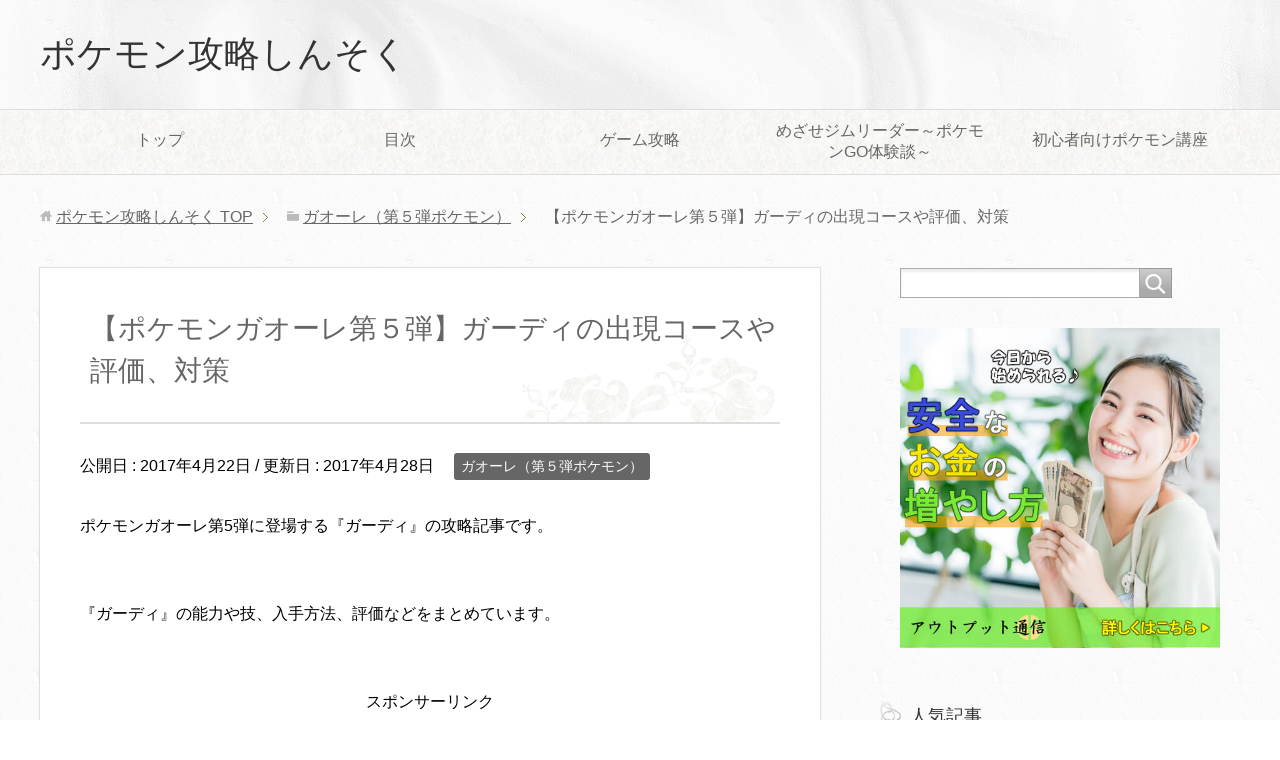

--- FILE ---
content_type: text/html; charset=UTF-8
request_url: https://pokemon-kouryaku.com/gaoore-gaadeli/
body_size: 14970
content:
<!DOCTYPE html>
<html lang="ja"
      class="col2">
<head prefix="og: http://ogp.me/ns# fb: http://ogp.me/ns/fb#">

    <title>【ポケモンガオーレ第５弾】ガーディの出現コースや評価、対策 | ポケモン攻略しんそく</title>
    <meta charset="UTF-8">
    <meta http-equiv="X-UA-Compatible" content="IE=edge">
	        <meta name="viewport" content="width=device-width, initial-scale=1.0">
			            <meta name="keywords" content="ガオーレ（第５弾ポケモン）,ガオーレ,ガーディ,出現コース,第５弾">
				            <meta name="description" content="ポケモンガオーレ第5弾に登場する『ガーディ』の攻略記事です。 &nbsp; 『ガーディ』の能力や技、入手方法、評価などをまとめています。 &nbsp; スポンサーリンク 目次 ガオーレ第5弾『ガーディ』 番号 05-01 …">
		<link rel="canonical" href="https://pokemon-kouryaku.com/gaoore-gaadeli/" />
<meta name='robots' content='max-image-preview:large' />
	<style>img:is([sizes="auto" i], [sizes^="auto," i]) { contain-intrinsic-size: 3000px 1500px }</style>
	<link rel="alternate" type="application/rss+xml" title="ポケモン攻略しんそく &raquo; フィード" href="https://pokemon-kouryaku.com/feed/" />
<link rel="alternate" type="application/rss+xml" title="ポケモン攻略しんそく &raquo; コメントフィード" href="https://pokemon-kouryaku.com/comments/feed/" />
<link rel="alternate" type="application/rss+xml" title="ポケモン攻略しんそく &raquo; 【ポケモンガオーレ第５弾】ガーディの出現コースや評価、対策 のコメントのフィード" href="https://pokemon-kouryaku.com/gaoore-gaadeli/feed/" />
<script type="text/javascript">
/* <![CDATA[ */
window._wpemojiSettings = {"baseUrl":"https:\/\/s.w.org\/images\/core\/emoji\/15.0.3\/72x72\/","ext":".png","svgUrl":"https:\/\/s.w.org\/images\/core\/emoji\/15.0.3\/svg\/","svgExt":".svg","source":{"concatemoji":"https:\/\/pokemon-kouryaku.com\/wp-includes\/js\/wp-emoji-release.min.js?ver=afe149af307c8174a37a321e714817e2"}};
/*! This file is auto-generated */
!function(i,n){var o,s,e;function c(e){try{var t={supportTests:e,timestamp:(new Date).valueOf()};sessionStorage.setItem(o,JSON.stringify(t))}catch(e){}}function p(e,t,n){e.clearRect(0,0,e.canvas.width,e.canvas.height),e.fillText(t,0,0);var t=new Uint32Array(e.getImageData(0,0,e.canvas.width,e.canvas.height).data),r=(e.clearRect(0,0,e.canvas.width,e.canvas.height),e.fillText(n,0,0),new Uint32Array(e.getImageData(0,0,e.canvas.width,e.canvas.height).data));return t.every(function(e,t){return e===r[t]})}function u(e,t,n){switch(t){case"flag":return n(e,"\ud83c\udff3\ufe0f\u200d\u26a7\ufe0f","\ud83c\udff3\ufe0f\u200b\u26a7\ufe0f")?!1:!n(e,"\ud83c\uddfa\ud83c\uddf3","\ud83c\uddfa\u200b\ud83c\uddf3")&&!n(e,"\ud83c\udff4\udb40\udc67\udb40\udc62\udb40\udc65\udb40\udc6e\udb40\udc67\udb40\udc7f","\ud83c\udff4\u200b\udb40\udc67\u200b\udb40\udc62\u200b\udb40\udc65\u200b\udb40\udc6e\u200b\udb40\udc67\u200b\udb40\udc7f");case"emoji":return!n(e,"\ud83d\udc26\u200d\u2b1b","\ud83d\udc26\u200b\u2b1b")}return!1}function f(e,t,n){var r="undefined"!=typeof WorkerGlobalScope&&self instanceof WorkerGlobalScope?new OffscreenCanvas(300,150):i.createElement("canvas"),a=r.getContext("2d",{willReadFrequently:!0}),o=(a.textBaseline="top",a.font="600 32px Arial",{});return e.forEach(function(e){o[e]=t(a,e,n)}),o}function t(e){var t=i.createElement("script");t.src=e,t.defer=!0,i.head.appendChild(t)}"undefined"!=typeof Promise&&(o="wpEmojiSettingsSupports",s=["flag","emoji"],n.supports={everything:!0,everythingExceptFlag:!0},e=new Promise(function(e){i.addEventListener("DOMContentLoaded",e,{once:!0})}),new Promise(function(t){var n=function(){try{var e=JSON.parse(sessionStorage.getItem(o));if("object"==typeof e&&"number"==typeof e.timestamp&&(new Date).valueOf()<e.timestamp+604800&&"object"==typeof e.supportTests)return e.supportTests}catch(e){}return null}();if(!n){if("undefined"!=typeof Worker&&"undefined"!=typeof OffscreenCanvas&&"undefined"!=typeof URL&&URL.createObjectURL&&"undefined"!=typeof Blob)try{var e="postMessage("+f.toString()+"("+[JSON.stringify(s),u.toString(),p.toString()].join(",")+"));",r=new Blob([e],{type:"text/javascript"}),a=new Worker(URL.createObjectURL(r),{name:"wpTestEmojiSupports"});return void(a.onmessage=function(e){c(n=e.data),a.terminate(),t(n)})}catch(e){}c(n=f(s,u,p))}t(n)}).then(function(e){for(var t in e)n.supports[t]=e[t],n.supports.everything=n.supports.everything&&n.supports[t],"flag"!==t&&(n.supports.everythingExceptFlag=n.supports.everythingExceptFlag&&n.supports[t]);n.supports.everythingExceptFlag=n.supports.everythingExceptFlag&&!n.supports.flag,n.DOMReady=!1,n.readyCallback=function(){n.DOMReady=!0}}).then(function(){return e}).then(function(){var e;n.supports.everything||(n.readyCallback(),(e=n.source||{}).concatemoji?t(e.concatemoji):e.wpemoji&&e.twemoji&&(t(e.twemoji),t(e.wpemoji)))}))}((window,document),window._wpemojiSettings);
/* ]]> */
</script>
<style id='wp-emoji-styles-inline-css' type='text/css'>

	img.wp-smiley, img.emoji {
		display: inline !important;
		border: none !important;
		box-shadow: none !important;
		height: 1em !important;
		width: 1em !important;
		margin: 0 0.07em !important;
		vertical-align: -0.1em !important;
		background: none !important;
		padding: 0 !important;
	}
</style>
<link rel='stylesheet' id='wp-block-library-css' href='https://pokemon-kouryaku.com/wp-includes/css/dist/block-library/style.min.css?ver=afe149af307c8174a37a321e714817e2' type='text/css' media='all' />
<link rel='stylesheet' id='quads-style-css-css' href='https://pokemon-kouryaku.com/wp-content/plugins/quick-adsense-reloaded/includes/gutenberg/dist/blocks.style.build.css?ver=2.0.86.1' type='text/css' media='all' />
<style id='classic-theme-styles-inline-css' type='text/css'>
/*! This file is auto-generated */
.wp-block-button__link{color:#fff;background-color:#32373c;border-radius:9999px;box-shadow:none;text-decoration:none;padding:calc(.667em + 2px) calc(1.333em + 2px);font-size:1.125em}.wp-block-file__button{background:#32373c;color:#fff;text-decoration:none}
</style>
<style id='global-styles-inline-css' type='text/css'>
:root{--wp--preset--aspect-ratio--square: 1;--wp--preset--aspect-ratio--4-3: 4/3;--wp--preset--aspect-ratio--3-4: 3/4;--wp--preset--aspect-ratio--3-2: 3/2;--wp--preset--aspect-ratio--2-3: 2/3;--wp--preset--aspect-ratio--16-9: 16/9;--wp--preset--aspect-ratio--9-16: 9/16;--wp--preset--color--black: #000000;--wp--preset--color--cyan-bluish-gray: #abb8c3;--wp--preset--color--white: #ffffff;--wp--preset--color--pale-pink: #f78da7;--wp--preset--color--vivid-red: #cf2e2e;--wp--preset--color--luminous-vivid-orange: #ff6900;--wp--preset--color--luminous-vivid-amber: #fcb900;--wp--preset--color--light-green-cyan: #7bdcb5;--wp--preset--color--vivid-green-cyan: #00d084;--wp--preset--color--pale-cyan-blue: #8ed1fc;--wp--preset--color--vivid-cyan-blue: #0693e3;--wp--preset--color--vivid-purple: #9b51e0;--wp--preset--gradient--vivid-cyan-blue-to-vivid-purple: linear-gradient(135deg,rgba(6,147,227,1) 0%,rgb(155,81,224) 100%);--wp--preset--gradient--light-green-cyan-to-vivid-green-cyan: linear-gradient(135deg,rgb(122,220,180) 0%,rgb(0,208,130) 100%);--wp--preset--gradient--luminous-vivid-amber-to-luminous-vivid-orange: linear-gradient(135deg,rgba(252,185,0,1) 0%,rgba(255,105,0,1) 100%);--wp--preset--gradient--luminous-vivid-orange-to-vivid-red: linear-gradient(135deg,rgba(255,105,0,1) 0%,rgb(207,46,46) 100%);--wp--preset--gradient--very-light-gray-to-cyan-bluish-gray: linear-gradient(135deg,rgb(238,238,238) 0%,rgb(169,184,195) 100%);--wp--preset--gradient--cool-to-warm-spectrum: linear-gradient(135deg,rgb(74,234,220) 0%,rgb(151,120,209) 20%,rgb(207,42,186) 40%,rgb(238,44,130) 60%,rgb(251,105,98) 80%,rgb(254,248,76) 100%);--wp--preset--gradient--blush-light-purple: linear-gradient(135deg,rgb(255,206,236) 0%,rgb(152,150,240) 100%);--wp--preset--gradient--blush-bordeaux: linear-gradient(135deg,rgb(254,205,165) 0%,rgb(254,45,45) 50%,rgb(107,0,62) 100%);--wp--preset--gradient--luminous-dusk: linear-gradient(135deg,rgb(255,203,112) 0%,rgb(199,81,192) 50%,rgb(65,88,208) 100%);--wp--preset--gradient--pale-ocean: linear-gradient(135deg,rgb(255,245,203) 0%,rgb(182,227,212) 50%,rgb(51,167,181) 100%);--wp--preset--gradient--electric-grass: linear-gradient(135deg,rgb(202,248,128) 0%,rgb(113,206,126) 100%);--wp--preset--gradient--midnight: linear-gradient(135deg,rgb(2,3,129) 0%,rgb(40,116,252) 100%);--wp--preset--font-size--small: 13px;--wp--preset--font-size--medium: 20px;--wp--preset--font-size--large: 36px;--wp--preset--font-size--x-large: 42px;--wp--preset--spacing--20: 0.44rem;--wp--preset--spacing--30: 0.67rem;--wp--preset--spacing--40: 1rem;--wp--preset--spacing--50: 1.5rem;--wp--preset--spacing--60: 2.25rem;--wp--preset--spacing--70: 3.38rem;--wp--preset--spacing--80: 5.06rem;--wp--preset--shadow--natural: 6px 6px 9px rgba(0, 0, 0, 0.2);--wp--preset--shadow--deep: 12px 12px 50px rgba(0, 0, 0, 0.4);--wp--preset--shadow--sharp: 6px 6px 0px rgba(0, 0, 0, 0.2);--wp--preset--shadow--outlined: 6px 6px 0px -3px rgba(255, 255, 255, 1), 6px 6px rgba(0, 0, 0, 1);--wp--preset--shadow--crisp: 6px 6px 0px rgba(0, 0, 0, 1);}:where(.is-layout-flex){gap: 0.5em;}:where(.is-layout-grid){gap: 0.5em;}body .is-layout-flex{display: flex;}.is-layout-flex{flex-wrap: wrap;align-items: center;}.is-layout-flex > :is(*, div){margin: 0;}body .is-layout-grid{display: grid;}.is-layout-grid > :is(*, div){margin: 0;}:where(.wp-block-columns.is-layout-flex){gap: 2em;}:where(.wp-block-columns.is-layout-grid){gap: 2em;}:where(.wp-block-post-template.is-layout-flex){gap: 1.25em;}:where(.wp-block-post-template.is-layout-grid){gap: 1.25em;}.has-black-color{color: var(--wp--preset--color--black) !important;}.has-cyan-bluish-gray-color{color: var(--wp--preset--color--cyan-bluish-gray) !important;}.has-white-color{color: var(--wp--preset--color--white) !important;}.has-pale-pink-color{color: var(--wp--preset--color--pale-pink) !important;}.has-vivid-red-color{color: var(--wp--preset--color--vivid-red) !important;}.has-luminous-vivid-orange-color{color: var(--wp--preset--color--luminous-vivid-orange) !important;}.has-luminous-vivid-amber-color{color: var(--wp--preset--color--luminous-vivid-amber) !important;}.has-light-green-cyan-color{color: var(--wp--preset--color--light-green-cyan) !important;}.has-vivid-green-cyan-color{color: var(--wp--preset--color--vivid-green-cyan) !important;}.has-pale-cyan-blue-color{color: var(--wp--preset--color--pale-cyan-blue) !important;}.has-vivid-cyan-blue-color{color: var(--wp--preset--color--vivid-cyan-blue) !important;}.has-vivid-purple-color{color: var(--wp--preset--color--vivid-purple) !important;}.has-black-background-color{background-color: var(--wp--preset--color--black) !important;}.has-cyan-bluish-gray-background-color{background-color: var(--wp--preset--color--cyan-bluish-gray) !important;}.has-white-background-color{background-color: var(--wp--preset--color--white) !important;}.has-pale-pink-background-color{background-color: var(--wp--preset--color--pale-pink) !important;}.has-vivid-red-background-color{background-color: var(--wp--preset--color--vivid-red) !important;}.has-luminous-vivid-orange-background-color{background-color: var(--wp--preset--color--luminous-vivid-orange) !important;}.has-luminous-vivid-amber-background-color{background-color: var(--wp--preset--color--luminous-vivid-amber) !important;}.has-light-green-cyan-background-color{background-color: var(--wp--preset--color--light-green-cyan) !important;}.has-vivid-green-cyan-background-color{background-color: var(--wp--preset--color--vivid-green-cyan) !important;}.has-pale-cyan-blue-background-color{background-color: var(--wp--preset--color--pale-cyan-blue) !important;}.has-vivid-cyan-blue-background-color{background-color: var(--wp--preset--color--vivid-cyan-blue) !important;}.has-vivid-purple-background-color{background-color: var(--wp--preset--color--vivid-purple) !important;}.has-black-border-color{border-color: var(--wp--preset--color--black) !important;}.has-cyan-bluish-gray-border-color{border-color: var(--wp--preset--color--cyan-bluish-gray) !important;}.has-white-border-color{border-color: var(--wp--preset--color--white) !important;}.has-pale-pink-border-color{border-color: var(--wp--preset--color--pale-pink) !important;}.has-vivid-red-border-color{border-color: var(--wp--preset--color--vivid-red) !important;}.has-luminous-vivid-orange-border-color{border-color: var(--wp--preset--color--luminous-vivid-orange) !important;}.has-luminous-vivid-amber-border-color{border-color: var(--wp--preset--color--luminous-vivid-amber) !important;}.has-light-green-cyan-border-color{border-color: var(--wp--preset--color--light-green-cyan) !important;}.has-vivid-green-cyan-border-color{border-color: var(--wp--preset--color--vivid-green-cyan) !important;}.has-pale-cyan-blue-border-color{border-color: var(--wp--preset--color--pale-cyan-blue) !important;}.has-vivid-cyan-blue-border-color{border-color: var(--wp--preset--color--vivid-cyan-blue) !important;}.has-vivid-purple-border-color{border-color: var(--wp--preset--color--vivid-purple) !important;}.has-vivid-cyan-blue-to-vivid-purple-gradient-background{background: var(--wp--preset--gradient--vivid-cyan-blue-to-vivid-purple) !important;}.has-light-green-cyan-to-vivid-green-cyan-gradient-background{background: var(--wp--preset--gradient--light-green-cyan-to-vivid-green-cyan) !important;}.has-luminous-vivid-amber-to-luminous-vivid-orange-gradient-background{background: var(--wp--preset--gradient--luminous-vivid-amber-to-luminous-vivid-orange) !important;}.has-luminous-vivid-orange-to-vivid-red-gradient-background{background: var(--wp--preset--gradient--luminous-vivid-orange-to-vivid-red) !important;}.has-very-light-gray-to-cyan-bluish-gray-gradient-background{background: var(--wp--preset--gradient--very-light-gray-to-cyan-bluish-gray) !important;}.has-cool-to-warm-spectrum-gradient-background{background: var(--wp--preset--gradient--cool-to-warm-spectrum) !important;}.has-blush-light-purple-gradient-background{background: var(--wp--preset--gradient--blush-light-purple) !important;}.has-blush-bordeaux-gradient-background{background: var(--wp--preset--gradient--blush-bordeaux) !important;}.has-luminous-dusk-gradient-background{background: var(--wp--preset--gradient--luminous-dusk) !important;}.has-pale-ocean-gradient-background{background: var(--wp--preset--gradient--pale-ocean) !important;}.has-electric-grass-gradient-background{background: var(--wp--preset--gradient--electric-grass) !important;}.has-midnight-gradient-background{background: var(--wp--preset--gradient--midnight) !important;}.has-small-font-size{font-size: var(--wp--preset--font-size--small) !important;}.has-medium-font-size{font-size: var(--wp--preset--font-size--medium) !important;}.has-large-font-size{font-size: var(--wp--preset--font-size--large) !important;}.has-x-large-font-size{font-size: var(--wp--preset--font-size--x-large) !important;}
:where(.wp-block-post-template.is-layout-flex){gap: 1.25em;}:where(.wp-block-post-template.is-layout-grid){gap: 1.25em;}
:where(.wp-block-columns.is-layout-flex){gap: 2em;}:where(.wp-block-columns.is-layout-grid){gap: 2em;}
:root :where(.wp-block-pullquote){font-size: 1.5em;line-height: 1.6;}
</style>
<link rel='stylesheet' id='toc-screen-css' href='https://pokemon-kouryaku.com/wp-content/plugins/table-of-contents-plus/screen.min.css?ver=2411.1' type='text/css' media='all' />
<link rel='stylesheet' id='keni_base-css' href='https://pokemon-kouryaku.com/wp-content/themes/keni71_wp_beauty_white_202204012248/base.css?ver=afe149af307c8174a37a321e714817e2' type='text/css' media='all' />
<link rel='stylesheet' id='keni_rwd-css' href='https://pokemon-kouryaku.com/wp-content/themes/keni71_wp_beauty_white_202204012248/rwd.css?ver=afe149af307c8174a37a321e714817e2' type='text/css' media='all' />
<style id='quads-styles-inline-css' type='text/css'>

    .quads-location ins.adsbygoogle {
        background: transparent !important;
    }
    .quads.quads_ad_container { display: grid; grid-template-columns: auto; grid-gap: 10px; padding: 10px; }
    .grid_image{animation: fadeIn 0.5s;-webkit-animation: fadeIn 0.5s;-moz-animation: fadeIn 0.5s;
        -o-animation: fadeIn 0.5s;-ms-animation: fadeIn 0.5s;}
    .quads-ad-label { font-size: 12px; text-align: center; color: #333;}
    .quads_click_impression { display: none;}
</style>
<script type="text/javascript" src="https://pokemon-kouryaku.com/wp-includes/js/jquery/jquery.min.js?ver=3.7.1" id="jquery-core-js"></script>
<script type="text/javascript" src="https://pokemon-kouryaku.com/wp-includes/js/jquery/jquery-migrate.min.js?ver=3.4.1" id="jquery-migrate-js"></script>
<link rel="https://api.w.org/" href="https://pokemon-kouryaku.com/wp-json/" /><link rel="alternate" title="JSON" type="application/json" href="https://pokemon-kouryaku.com/wp-json/wp/v2/posts/10933" /><link rel="EditURI" type="application/rsd+xml" title="RSD" href="https://pokemon-kouryaku.com/xmlrpc.php?rsd" />

<link rel='shortlink' href='https://pokemon-kouryaku.com/?p=10933' />
<link rel="alternate" title="oEmbed (JSON)" type="application/json+oembed" href="https://pokemon-kouryaku.com/wp-json/oembed/1.0/embed?url=https%3A%2F%2Fpokemon-kouryaku.com%2Fgaoore-gaadeli%2F" />
<link rel="alternate" title="oEmbed (XML)" type="text/xml+oembed" href="https://pokemon-kouryaku.com/wp-json/oembed/1.0/embed?url=https%3A%2F%2Fpokemon-kouryaku.com%2Fgaoore-gaadeli%2F&#038;format=xml" />
<script>document.cookie = 'quads_browser_width='+screen.width;</script><link rel="icon" href="https://pokemon-kouryaku.com/wp-content/uploads/2016/05/cropped-saito-aikon-32x32.jpg" sizes="32x32" />
<link rel="icon" href="https://pokemon-kouryaku.com/wp-content/uploads/2016/05/cropped-saito-aikon-192x192.jpg" sizes="192x192" />
<link rel="apple-touch-icon" href="https://pokemon-kouryaku.com/wp-content/uploads/2016/05/cropped-saito-aikon-180x180.jpg" />
<meta name="msapplication-TileImage" content="https://pokemon-kouryaku.com/wp-content/uploads/2016/05/cropped-saito-aikon-270x270.jpg" />
    <!--[if lt IE 9]>
    <script src="https://pokemon-kouryaku.com/wp-content/themes/keni71_wp_beauty_white_202204012248/js/html5.js"></script><![endif]-->
	<script async src="//pagead2.googlesyndication.com/pagead/js/adsbygoogle.js"></script>
<script>
     (adsbygoogle = window.adsbygoogle || []).push({
          google_ad_client: "ca-pub-1199469475823022",
          enable_page_level_ads: true
     });
</script>
<!-- Global site tag (gtag.js) - Google Analytics -->
<script async src="https://www.googletagmanager.com/gtag/js?id=UA-75765471-2"></script>
<script>
  window.dataLayer = window.dataLayer || [];
  function gtag(){dataLayer.push(arguments);}
  gtag('js', new Date());

  gtag('config', 'UA-75765471-2');
</script>

</head>
    <body class="post-template-default single single-post postid-10933 single-format-standard">
	
    <div class="container">
        <header id="top" class="site-header ">
            <div class="site-header-in">
                <div class="site-header-conts">
					                        <p class="site-title"><a
                                    href="https://pokemon-kouryaku.com">ポケモン攻略しんそく</a>
                        </p>
					                </div>
            </div>
			                <!--▼グローバルナビ-->
                <nav class="global-nav">
                    <div class="global-nav-in">
                        <div class="global-nav-panel"><span class="btn-global-nav icon-gn-menu">メニュー</span></div>
                        <ul id="menu">
							<li class="menu-item menu-item-type-custom menu-item-object-custom menu-item-home menu-item-52"><a href="http://pokemon-kouryaku.com/">トップ</a></li>
<li class="menu-item menu-item-type-post_type menu-item-object-page menu-item-33"><a href="https://pokemon-kouryaku.com/sitemap/">目次</a></li>
<li class="menu-item menu-item-type-custom menu-item-object-custom menu-item-has-children menu-item-18239"><a href="http://pokemon-kouryaku.com/tag/top/">ゲーム攻略</a>
<ul class="sub-menu">
	<li class="menu-item menu-item-type-post_type menu-item-object-page menu-item-266"><a href="https://pokemon-kouryaku.com/komasutar-itiran/">コマスター攻略</a></li>
	<li class="menu-item menu-item-type-post_type menu-item-object-post menu-item-11404"><a href="https://pokemon-kouryaku.com/hanerokoikinngu-kouryaku/">はねろコイキング攻略</a></li>
</ul>
</li>
<li class="menu-item menu-item-type-post_type menu-item-object-post menu-item-16982"><a href="https://pokemon-kouryaku.com/go-mezazimu/">めざせジムリーダー～ポケモンGO体験談～</a></li>
<li class="menu-item menu-item-type-taxonomy menu-item-object-category menu-item-51"><a href="https://pokemon-kouryaku.com/category/syosinsya-kouza/">初心者向けポケモン講座</a></li>
                        </ul>
                    </div>
                </nav>
                <!--▲グローバルナビ-->
			        </header>
		        <!--▲サイトヘッダー-->

<div class="main-body">
<div class="main-body-in">

		<nav class="breadcrumbs">
			<ol class="breadcrumbs-in" itemscope itemtype="http://schema.org/BreadcrumbList">
				<li class="bcl-first" itemprop="itemListElement" itemscope itemtype="http://schema.org/ListItem">
	<a itemprop="item" href="https://pokemon-kouryaku.com"><span itemprop="name">ポケモン攻略しんそく</span> TOP</a>
	<meta itemprop="position" content="1" />
</li>
<li itemprop="itemListElement" itemscope itemtype="http://schema.org/ListItem">
	<a itemprop="item" href="https://pokemon-kouryaku.com/category/gaoore-dai5dan/"><span itemprop="name">ガオーレ（第５弾ポケモン）</span></a>
	<meta itemprop="position" content="2" />
</li>
<li class="bcl-last">【ポケモンガオーレ第５弾】ガーディの出現コースや評価、対策</li>
			</ol>
		</nav>
	
	<!--▼メインコンテンツ-->
	<main>
	<div class="main-conts">

		<!--記事-->
		<article id="post-10933" class="section-wrap post-10933 post type-post status-publish format-standard has-post-thumbnail category-gaoore-dai5dan tag-gaoore tag-gaadexi tag-syutugen-koosu tag-dai5dan">
			<div class="section-in">

			<header class="article-header">
				<h1 class="section-title" itemprop="headline">【ポケモンガオーレ第５弾】ガーディの出現コースや評価、対策</h1>
				<p class="post-date">公開日 : <time datetime="2017-04-22" itemprop="datePublished" content="2017-04-22" >2017年4月22日</time> / 更新日 : <time datetime="2017-04-28" itemprop="dateModified" content="2017-04-28">2017年4月28日</time></p>
								<div class="post-cat">
<span class="cat cat1295" style="background-color: #666;"><a href="https://pokemon-kouryaku.com/category/gaoore-dai5dan/" style="color: #FFF;">ガオーレ（第５弾ポケモン）</a></span>

</div>
							</header>

			<div class="article-body">
			<p>ポケモンガオーレ第5弾に登場する『ガーディ』の攻略記事です。</p>
<p>&nbsp;</p>
<p>『ガーディ』の能力や技、入手方法、評価などをまとめています。</p>
<p>&nbsp;</p>
<p style="text-align: center;">スポンサーリンク<br />
<script async src="//pagead2.googlesyndication.com/pagead/js/adsbygoogle.js"></script>
<!-- poke -->
<ins class="adsbygoogle"
     style="display:inline-block;width:336px;height:280px"
     data-ad-client="ca-pub-1199469475823022"
     data-ad-slot="6332777797"></ins>
<script>
(adsbygoogle = window.adsbygoogle || []).push({});
</script></p>
<div id="toc_container" class="no_bullets"><p class="toc_title">目次</p><ul class="toc_list"><li><ul><li></li><li></li><li></li><li></li><li></li><li></li><li></li><li></li><li></li><li></li><li></li><li></li><li></li><li></li><li></li></ul></li><li></li></ul></div>
<h3><span id="5">ガオーレ第5弾『ガーディ』</span></h3>
<h4><span id="i">番号</span></h4>
<p>05-013</p>
<h4><span id="i-2">グレード</span></h4>
<p>☆</p>
<h4><span id="i-3">出現コース</span></h4>
<p>まもりがみのゼンリョク！コース～その2～</p>
<h4><span id="i-4">進化経路</span></h4>
<p>ガーディ→<a href="http://pokemon-kouryaku.com/gaoore-uinndeli2/">ウインディ（グレード2）</a>→<a href="http://pokemon-kouryaku.com/gaoore-uinndeli3/">ウインディ（グレード3）</a></p>
<h4><span id="i-5">タイプ</span></h4>
<p>ほのお</p>
<h4><span id="i-6">弱点</span></h4>
<p>みず×2、いわ×2、じめん×2</p>
<h4><span id="i-7">耐性</span></h4>
<p>ほのお×0.5、くさ×0.5、こおり×0.5、むし×0.5、はがね×0.5、フェアリー×0.5</p>
<h4><span id="i-8">ポケエネ</span></h4>
<p>1280</p>
<h4><span id="i-9">技</span></h4>
<p>ひのこ（ほのお）</p>
<h4><span id="Z">Zワザ</span></h4>
<p>なし</p>
<h4><span id="HP">HP</span></h4>
<p>68</p>
<h4><span id="i-10">とくこう</span></h4>
<p>44</p>
<h4><span id="i-11">ぼうぎょ</span></h4>
<p>30</p>
<h4><span id="i-12">とくぼう</span></h4>
<p>33</p>
<h4><span id="i-13">すばやさ</span></h4>
<p>38</p>
<p style="text-align: center;">スポンサーリンク<br />
<script async src="//pagead2.googlesyndication.com/pagead/js/adsbygoogle.js"></script>
<!-- poke -->
<ins class="adsbygoogle"
     style="display:inline-block;width:336px;height:280px"
     data-ad-client="ca-pub-1199469475823022"
     data-ad-slot="6332777797"></ins>
<script>
(adsbygoogle = window.adsbygoogle || []).push({});
</script></p>
<h3><span id="5-2">第5弾『ガーディ』の評価や対策</span></h3>
<p>第5弾で登場するガーディは、『ほのおのいし』を持っています。</p>
<p>&nbsp;</p>
<p>今後は、『しんかのいし』で進化するポケモンディスクの右下に、対象の石が印字されるようです。</p>
<p>&nbsp;</p>
<p>複数の進化経路があるときは、『しんかのいし』が目印となります。</p>
<p>&nbsp;</p>
<p>ただし、ガーディの進化経路は1つしかないので、とくに深い意味はなさそうです。</p>
<p>&nbsp;</p>
<p><a href="http://pokemon-kouryaku.com/gaoore-pokemon-itiran/">ポケモンガオーレディスク一覧に戻る</a></p>
<p style="text-align: center;">スポンサーリンク<br />
<script async src="//pagead2.googlesyndication.com/pagead/js/adsbygoogle.js"></script>
<!-- poke -->
<ins class="adsbygoogle"
     style="display:inline-block;width:336px;height:280px"
     data-ad-client="ca-pub-1199469475823022"
     data-ad-slot="6332777797"></ins>
<script>
(adsbygoogle = window.adsbygoogle || []).push({});
</script></p>

			</div><!--article-body-->

						
						<div class="post-tag">
			<p>タグ : <a href="https://pokemon-kouryaku.com/tag/gaoore/" rel="tag">ガオーレ</a>, <a href="https://pokemon-kouryaku.com/tag/gaadexi/" rel="tag">ガーディ</a>, <a href="https://pokemon-kouryaku.com/tag/syutugen-koosu/" rel="tag">出現コース</a>, <a href="https://pokemon-kouryaku.com/tag/dai5dan/" rel="tag">第５弾</a></p>
			</div>
			<div class="contents related-articles related-articles-thumbs01">
<h2 id="keni-relatedposts">関連記事</h2>
<ul class="keni-relatedposts-list">
<li><div class="related-thumb"><a href="https://pokemon-kouryaku.com/gaoore5-aroorasanndopan3/" title="【ポケモンガオーレ第５弾】アローラサンドパンの出現コースや評価、対策"><img src="https://pokemon-kouryaku.com/wp-content/uploads/2016/07/gaoore-100x100.jpg" class="relation-image"></a></div><p><a href="https://pokemon-kouryaku.com/gaoore5-aroorasanndopan3/" title="【ポケモンガオーレ第５弾】アローラサンドパンの出現コースや評価、対策">【ポケモンガオーレ第５弾】アローラサンドパンの出現コースや評価、対策</a></p></li>
<li><div class="related-thumb"><a href="https://pokemon-kouryaku.com/gaoore-buusutaa3/" title="【ポケモンガオーレ第５弾】ブースターの出現コースや評価、対策"><img src="https://pokemon-kouryaku.com/wp-content/uploads/2016/07/gaoore-100x100.jpg" class="relation-image"></a></div><p><a href="https://pokemon-kouryaku.com/gaoore-buusutaa3/" title="【ポケモンガオーレ第５弾】ブースターの出現コースや評価、対策">【ポケモンガオーレ第５弾】ブースターの出現コースや評価、対策</a></p></li>
<li><div class="related-thumb"><a href="https://pokemon-kouryaku.com/dash5-deliannsii4/" title="【ガオーレダッシュ5弾】ディアンシーの出現コースや評価、対策"><img src="https://pokemon-kouryaku.com/wp-content/uploads/2018/04/dash5-100x100.png" class="relation-image"></a></div><p><a href="https://pokemon-kouryaku.com/dash5-deliannsii4/" title="【ガオーレダッシュ5弾】ディアンシーの出現コースや評価、対策">【ガオーレダッシュ5弾】ディアンシーの出現コースや評価、対策</a></p></li>
<li><div class="related-thumb"><a href="https://pokemon-kouryaku.com/gaoore5-nyoromo/" title="【ポケモンガオーレ第５弾】ニョロモの出現コースや評価、対策"><img src="https://pokemon-kouryaku.com/wp-content/uploads/2016/07/gaoore-100x100.jpg" class="relation-image"></a></div><p><a href="https://pokemon-kouryaku.com/gaoore5-nyoromo/" title="【ポケモンガオーレ第５弾】ニョロモの出現コースや評価、対策">【ポケモンガオーレ第５弾】ニョロモの出現コースや評価、対策</a></p></li>
<li><div class="related-thumb"><a href="https://pokemon-kouryaku.com/gaoore5-sorurunakoosu/" title="【ポケモンガオーレ第５弾】ソルガレオ＆ルナアーラふたたびコースの出現ポケモン一覧表"><img src="https://pokemon-kouryaku.com/wp-content/uploads/2016/07/gaoore-100x100.jpg" class="relation-image"></a></div><p><a href="https://pokemon-kouryaku.com/gaoore5-sorurunakoosu/" title="【ポケモンガオーレ第５弾】ソルガレオ＆ルナアーラふたたびコースの出現ポケモン一覧表">【ポケモンガオーレ第５弾】ソルガレオ＆ルナアーラふたたびコースの出現ポケモン一覧表</a></p></li>
</ul>
</div>
			<div class="page-nav-bf cont-nav">
<p class="page-nav-next">「<a href="https://pokemon-kouryaku.com/gaoore-arooranassii3/" rel="next">【ポケモンガオーレ第５弾】アローラナッシーの出現コースや評価、対策</a>」</p>
<p class="page-nav-prev">「<a href="https://pokemon-kouryaku.com/gaoore-uinndeli2/" rel="prev">グレード２ウインディの出現コースや評価、対策！ポケモンガオーレ第５弾</a>」</p>
			</div>
			
			<section id="comments" class="comments-area">
			
<!-- You can start editing here. -->


			<!-- If comments are open, but there are no comments. -->

	 	<div id="respond" class="comment-respond">
		<h3 id="reply-title" class="comment-reply-title">コメントを残す <small><a rel="nofollow" id="cancel-comment-reply-link" href="/gaoore-gaadeli/#respond" style="display:none;">コメントをキャンセル</a></small></h3><form action="https://pokemon-kouryaku.com/wp-comments-post.php" method="post" id="commentform" class="comment-form" novalidate><div class="comment-form-author"><p><label for="author"><small>名前 <span class="required"> (必須) </span></small></label></p><p><input id="author" class="w50" name="author" type="text" value="" size="30" aria-required='true' /></p></div>
<div class="comment-form-email comment-form-mail"><p><label for="email"><small>メールアドレス（公開されません） <span class="required"> (必須) </span></small></label></p> <p><input id="email" class="w50" name="email" type="email" value="" size="30" aria-required='true' /></p></div>
<div class="comment-form-url"><p><label for="url"><small>ウェブサイト</small></label></p><p><input id="url" class="w50" name="url" type="url" value="" size="30" /></p></div>
<p class="comment-form-comment m0-b"><label for="comment"><small>コメント</small></label></p><p><textarea id="comment" name="comment" class="w90" cols="45" rows="8" maxlength="65525" aria-required="true" required="required"></textarea></p><p class="form-submit"><p class="al-c"><button name="submit" type="submit" id="submit" class="submit btn btn-form01" value="コメントを送信"><span>コメント送信</span></button></p> <input type='hidden' name='comment_post_ID' value='10933' id='comment_post_ID' />
<input type='hidden' name='comment_parent' id='comment_parent' value='0' />
</p><p style="display: none;"><input type="hidden" id="akismet_comment_nonce" name="akismet_comment_nonce" value="3f21ff2ee2" /></p><p style="display: none !important;" class="akismet-fields-container" data-prefix="ak_"><label>&#916;<textarea name="ak_hp_textarea" cols="45" rows="8" maxlength="100"></textarea></label><input type="hidden" id="ak_js_1" name="ak_js" value="172"/><script>document.getElementById( "ak_js_1" ).setAttribute( "value", ( new Date() ).getTime() );</script></p></form>	</div><!-- #respond -->
				</section>

			</div><!--section-in-->
		</article><!--記事-->


	</div><!--main-conts-->
	</main>
	<!--▲メインコンテンツ-->

	    <!--▼サブコンテンツ-->
    <aside class="sub-conts sidebar">
		<section id="search-2" class="section-wrap widget-conts widget_search"><div class="section-in"><form method="get" id="searchform" action="https://pokemon-kouryaku.com/">
	<div class="search-box">
		<input class="search" type="text" value="" name="s" id="s"><button id="searchsubmit" class="btn-search"><img alt="検索" width="32" height="20" src="https://pokemon-kouryaku.com/wp-content/themes/keni71_wp_beauty_white_202204012248/images/icon/icon-btn-search.png"></button>
	</div>
</form></div></section><section id="block-4" class="section-wrap widget-conts widget_block"><div class="section-in"><a href="https://output-now.com/money/" target="_blank" rel="noopener"><img loading="lazy" decoding="async" class="aligncenter wp-image-21975 size-full" src="https://pokemon-kouryaku.com/wp-content/uploads/2022/04/money.jpg" alt="安全なお金の増やし方" width="512" height="512" srcset="https://pokemon-kouryaku.com/wp-content/uploads/2022/04/money.jpg 512w, https://pokemon-kouryaku.com/wp-content/uploads/2022/04/money-300x300.jpg 300w, https://pokemon-kouryaku.com/wp-content/uploads/2022/04/money-150x150.jpg 150w, https://pokemon-kouryaku.com/wp-content/uploads/2022/04/money-320x320.jpg 320w, https://pokemon-kouryaku.com/wp-content/uploads/2022/04/money-200x200.jpg 200w, https://pokemon-kouryaku.com/wp-content/uploads/2022/04/money-100x100.jpg 100w" sizes="auto, (max-width: 512px) 100vw, 512px" /></a></div></section><section id="keni_pv-2" class="section-wrap widget-conts widget_keni_pv"><div class="section-in"><h3 class="section-title">人気記事</h3>
<ol class="ranking-list ranking-list03">
<li class="rank01">
<h4 class="rank-title"><a href="https://pokemon-kouryaku.com/hanero-urawaza/">【はねろコイキング】裏技や小技などの豆知識まとめ</a></h4>
<div class="rank-thumb"><a href="https://pokemon-kouryaku.com/hanero-urawaza/"><img width="100" height="100" src="https://pokemon-kouryaku.com/wp-content/uploads/2017/05/hanero-e1503897396629-100x100.png" class="attachment-ss_thumb size-ss_thumb wp-post-image" alt="" decoding="async" loading="lazy" srcset="https://pokemon-kouryaku.com/wp-content/uploads/2017/05/hanero-e1503897396629-100x100.png 100w, https://pokemon-kouryaku.com/wp-content/uploads/2017/05/hanero-e1503897396629-150x150.png 150w, https://pokemon-kouryaku.com/wp-content/uploads/2017/05/hanero-e1503897396629-320x320.png 320w, https://pokemon-kouryaku.com/wp-content/uploads/2017/05/hanero-e1503897396629-200x200.png 200w" sizes="auto, (max-width: 100px) 100vw, 100px" /></a></div>
<p class="rank-desc">通常のゲームソフトなら、数ヶ月後に企業が攻略本を発売すると思います。

&nbsp;

それを見ることで、通常のプレイでは気づかなかった裏技や小技などの...</p>
</li>
<li class="rank02">
<h4 class="rank-title"><a href="https://pokemon-kouryaku.com/geetisu-sazandora/">【ポケモン厳選】ゲーチスのサザンドラ個体値、技、性格は？</a></h4>
<div class="rank-thumb"><a href="https://pokemon-kouryaku.com/geetisu-sazandora/"><img width="100" height="100" src="https://pokemon-kouryaku.com/wp-content/uploads/2016/05/pokemon-ikuseiron-100x100.jpg" class="attachment-ss_thumb size-ss_thumb wp-post-image" alt="" decoding="async" loading="lazy" srcset="https://pokemon-kouryaku.com/wp-content/uploads/2016/05/pokemon-ikuseiron-100x100.jpg 100w, https://pokemon-kouryaku.com/wp-content/uploads/2016/05/pokemon-ikuseiron-150x150.jpg 150w, https://pokemon-kouryaku.com/wp-content/uploads/2016/05/pokemon-ikuseiron-300x300.jpg 300w, https://pokemon-kouryaku.com/wp-content/uploads/2016/05/pokemon-ikuseiron-320x320.jpg 320w, https://pokemon-kouryaku.com/wp-content/uploads/2016/05/pokemon-ikuseiron-200x200.jpg 200w, https://pokemon-kouryaku.com/wp-content/uploads/2016/05/pokemon-ikuseiron.jpg 500w" sizes="auto, (max-width: 100px) 100vw, 100px" /></a></div>
<p class="rank-desc">全国のポケモンセンターで『ポケモンセンター占拠計画』が開催されます。

&nbsp;

プラズマ団のボス『ゲーチス』のパートナーポケモン『サザンドラ』が...</p>
</li>
<li class="rank03">
<h4 class="rank-title"><a href="https://pokemon-kouryaku.com/hanero-ibennto/">【はねろコイキング】ランダムイベントの種類や発生条件の成功と失敗の内容一覧</a></h4>
<div class="rank-thumb"><a href="https://pokemon-kouryaku.com/hanero-ibennto/"><img width="100" height="100" src="https://pokemon-kouryaku.com/wp-content/uploads/2017/05/hanero-e1503897396629-100x100.png" class="attachment-ss_thumb size-ss_thumb wp-post-image" alt="" decoding="async" loading="lazy" srcset="https://pokemon-kouryaku.com/wp-content/uploads/2017/05/hanero-e1503897396629-100x100.png 100w, https://pokemon-kouryaku.com/wp-content/uploads/2017/05/hanero-e1503897396629-150x150.png 150w, https://pokemon-kouryaku.com/wp-content/uploads/2017/05/hanero-e1503897396629-320x320.png 320w, https://pokemon-kouryaku.com/wp-content/uploads/2017/05/hanero-e1503897396629-200x200.png 200w" sizes="auto, (max-width: 100px) 100vw, 100px" /></a></div>
<p class="rank-desc">

&nbsp;

『はねろコイキング』では、様々なイベントが発生します。

&nbsp;

『ランダムイベント』の中には、即ゲームオーバーで強...</p>
</li>
<li class="rank04">
<h4 class="rank-title"><a href="https://pokemon-kouryaku.com/sitemap/">サイト一覧</a></h4>
<p class="rank-desc"></p>
</li>
<li class="rank05">
<h4 class="rank-title"><a href="https://pokemon-kouryaku.com/koirumaturi-hutatabi/">コイル祭り、再び？コイルショックと呼ばれている事件</a></h4>
<div class="rank-thumb"><a href="https://pokemon-kouryaku.com/koirumaturi-hutatabi/"><img width="100" height="100" src="https://pokemon-kouryaku.com/wp-content/uploads/2016/05/koiru-100x100.png" class="attachment-ss_thumb size-ss_thumb wp-post-image" alt="" decoding="async" loading="lazy" srcset="https://pokemon-kouryaku.com/wp-content/uploads/2016/05/koiru-100x100.png 100w, https://pokemon-kouryaku.com/wp-content/uploads/2016/05/koiru-150x150.png 150w, https://pokemon-kouryaku.com/wp-content/uploads/2016/05/koiru-300x300.png 300w, https://pokemon-kouryaku.com/wp-content/uploads/2016/05/koiru-320x320.png 320w, https://pokemon-kouryaku.com/wp-content/uploads/2016/05/koiru-200x200.png 200w, https://pokemon-kouryaku.com/wp-content/uploads/2016/05/koiru.png 588w" sizes="auto, (max-width: 100px) 100vw, 100px" /></a></div>
<p class="rank-desc">ポケモン総選挙７２０の途中結果発表が行われました。

&nbsp;

伝説や幻、人気高いポケモンの名が連なる中、２６位にコイルがいたのに気付いた方も多い...</p>
</li>
</ol>
</div></section><section id="text-5" class="section-wrap widget-conts widget_text"><div class="section-in"><h3 class="section-title">ポケモンGO体験談～めざせジムリーダー～</h3>			<div class="textwidget"><p><img loading="lazy" decoding="async" class="size-full wp-image-16265 aligncenter" src="http://pokemon-kouryaku.com/wp-content/uploads/2018/02/meza-zimu.jpg" alt="" width="500" height="537" srcset="https://pokemon-kouryaku.com/wp-content/uploads/2018/02/meza-zimu.jpg 500w, https://pokemon-kouryaku.com/wp-content/uploads/2018/02/meza-zimu-279x300.jpg 279w" sizes="auto, (max-width: 500px) 100vw, 500px" /></p>
<p>『更地マン』『だるま落とし』『レイドバトル』……ポケモンGOをプレイして体験した数々の出来事を集約した『めざせジムリーダー』を公開中です。</p>
<p style="text-align: center;"><a href="http://pokemon-kouryaku.com/go-mezazimu/">今すぐ読む</a></p>
</div>
		</div></section><section id="text-6" class="section-wrap widget-conts widget_text"><div class="section-in"><h3 class="section-title">ポケモンゲームおすすめ</h3>			<div class="textwidget"><p><img loading="lazy" decoding="async" class="aligncenter wp-image-17973 size-medium" src="https://pokemon-kouryaku.com/wp-content/uploads/2018/05/osusume-300x300.jpg" alt="" width="300" height="300" srcset="https://pokemon-kouryaku.com/wp-content/uploads/2018/05/osusume-300x300.jpg 300w, https://pokemon-kouryaku.com/wp-content/uploads/2018/05/osusume-150x150.jpg 150w, https://pokemon-kouryaku.com/wp-content/uploads/2018/05/osusume-320x320.jpg 320w, https://pokemon-kouryaku.com/wp-content/uploads/2018/05/osusume-200x200.jpg 200w, https://pokemon-kouryaku.com/wp-content/uploads/2018/05/osusume-100x100.jpg 100w, https://pokemon-kouryaku.com/wp-content/uploads/2018/05/osusume.jpg 400w" sizes="auto, (max-width: 300px) 100vw, 300px" /></p>
<p>ポケモンシリーズを5000時間以上プレイしている管理人が、ポケモンゲームのおすすめを紹介します。</p>
<p>初心者の方が飽きづらいソフトを選んでいますので、ぜひチェックしてみてください。</p>
<p style="text-align: center;"><a href="http://pokemon-kouryaku.com/osusume/">続きを読む</a></p>
</div>
		</div></section><section id="text-2" class="section-wrap widget-conts widget_text"><div class="section-in"><h3 class="section-title">攻略ページ</h3>			<div class="textwidget"><p>〇<a href="http://pokemon-kouryaku.com/komasutar-itiran/">ポケモンコマスター攻略</a></p>
<p>〇<a href="http://pokemon-kouryaku.com/go-toppu/">ポケモンGO攻略</a></p>
<p>〇<a href="http://pokemon-kouryaku.com/gaoore-pokemon-itiran/">ポケモンガオーレ攻略</a></p>
<p>〇<a href="http://pokemon-kouryaku.com/sunmoon-taikennban-hazimekata/">サンムーン体験版攻略</a></p>
<p>〇<a href="http://pokemon-kouryaku.com/category/sunmoon-ikuseiron/">サンムーン育成論</a></p>
<p>〇<a href="http://pokemon-kouryaku.com/hanerokoikinngu-kouryaku/">はねろコイキング攻略</a></p>
<p>〇<a href="http://pokemon-kouryaku.com/kuesuto/">ポケモンクエスト攻略</a></p>
</div>
		</div></section><section id="text-4" class="section-wrap widget-conts widget_text"><div class="section-in"><h3 class="section-title">ロングセラー記事</h3>			<div class="textwidget"><p>☆<a href="http://pokemon-kouryaku.com/pokemon-haihuitiran/">ポケモン配布一覧表</a></p>
<p>☆<a href="http://pokemon-kouryaku.com/meitantei-pikatyuu/">名探偵ピカチュウ完全版の結末から感想まとめ</a></p>
<p>☆<a href="http://pokemon-kouryaku.com/kiminikimeta-kannsou/">『キミにきめた』の内容を小説風に紹介</a></p>
<p>☆<a href="http://pokemon-kouryaku.com/komasutar-saikyou/">コマスター最強デッキ考察！現環境まとめ</a></p>
<p>☆<a href="http://pokemon-kouryaku.com/pokemon-master/">ポケモンマスターの意味と定義とは？</a></p>
<p>☆<a href="http://pokemon-kouryaku.com/koirumaturi-hutatabi/">コイル祭りとは？コイルショック事件</a></p>
</div>
		</div></section><section id="text-3" class="section-wrap widget-conts widget_text"><div class="section-in"><h3 class="section-title">ポケモンバトル動画</h3>			<div class="textwidget"><p>◇<a href="http://pokemon-kouryaku.com/aroorahurenndorii-douga/">アローラフレンドリーの動画集</a></p>
<p>◇<a href="http://pokemon-kouryaku.com/aroora-bigininngu-douga/">アローラビギニングの動画集</a></p>
<p>◇<a href="https://youtu.be/rzKLwCW8gd8">ヌケニンが弱点を変えてきた動画</a></p>
<p>◇<a href="https://youtu.be/x2JwWV1PQqo">0.625%の確率で勝利した動画</a></p>
<p>◇<a href="https://youtu.be/uKEcn9NCV_E">遅延だけでトリックルームを攻略した動画</a></p>
<p>◇<a href="https://youtu.be/vDElX9lG318">エアームドがバンギラスに勝利した動画</a></p>
<p>◇<a href="https://youtu.be/GnJ_cKthcAY">大会イッシュファイナルの動画</a></p>
<p>バトル動画を記事の内容で探す▼<br />
◇<a href="http://pokemon-kouryaku.com/oras1-wcs2016/">WCS2016予選#1～5</a></p>
<p>◇<a href="http://pokemon-kouryaku.com/oras-douga2/">WCS予選#6～8＆January2016#9～10</a></p>
<p>◇<a href="http://pokemon-kouryaku.com/oras-douga3/">January2016#11～15</a></p>
<p>◇<a href="http://pokemon-kouryaku.com/oras-douga4/">January2016#16～20</a></p>
<p>◇<a href="http://pokemon-kouryaku.com/oras-douga5/">January#21～22＆ジョウト#23～25</a></p>
</div>
		</div></section><section id="categories-2" class="section-wrap widget-conts widget_categories"><div class="section-in"><h3 class="section-title">カテゴリー</h3>
			<ul>
					<li class="cat-item cat-item-1250"><a href="https://pokemon-kouryaku.com/category/go-ibennto/">GO(イベント)</a>
</li>
	<li class="cat-item cat-item-1419"><a href="https://pokemon-kouryaku.com/category/go-taikenndan/">GO(体験談)</a>
</li>
	<li class="cat-item cat-item-941"><a href="https://pokemon-kouryaku.com/category/go-plus/">GO（Plus）</a>
</li>
	<li class="cat-item cat-item-394"><a href="https://pokemon-kouryaku.com/category/go-aitemu/">GO（アイテム）</a>
</li>
	<li class="cat-item cat-item-939"><a href="https://pokemon-kouryaku.com/category/go-update/">GO（アップデート情報）</a>
</li>
	<li class="cat-item cat-item-938"><a href="https://pokemon-kouryaku.com/category/go-booru/">GO（ボールの投げ方）</a>
</li>
	<li class="cat-item cat-item-932"><a href="https://pokemon-kouryaku.com/category/go-map/">GO（ポケモンマップ）</a>
</li>
	<li class="cat-item cat-item-437"><a href="https://pokemon-kouryaku.com/category/go-pokemon-itiran/">GO（ポケモン一覧表）</a>
</li>
	<li class="cat-item cat-item-944"><a href="https://pokemon-kouryaku.com/category/go-medaru/">GO（メダル一覧表）</a>
</li>
	<li class="cat-item cat-item-940"><a href="https://pokemon-kouryaku.com/category/go-media/">GO（メディア情報）</a>
</li>
	<li class="cat-item cat-item-933"><a href="https://pokemon-kouryaku.com/category/go-reberu/">GO（レベルの必要経験値＆報酬）</a>
</li>
	<li class="cat-item cat-item-479"><a href="https://pokemon-kouryaku.com/category/go-toppu/">GO（攻略トップページ）</a>
</li>
	<li class="cat-item cat-item-456"><a href="https://pokemon-kouryaku.com/category/go-1sedai/">GO（第１世代）</a>
</li>
	<li class="cat-item cat-item-1247"><a href="https://pokemon-kouryaku.com/category/go-dai2sedai/">GO（第２世代）</a>
</li>
	<li class="cat-item cat-item-384"><a href="https://pokemon-kouryaku.com/category/go-kakin/">GO（課金一覧）</a>
</li>
	<li class="cat-item cat-item-451"><a href="https://pokemon-kouryaku.com/category/go-mametisiki/">GO（豆知識）</a>
</li>
	<li class="cat-item cat-item-277"><a href="https://pokemon-kouryaku.com/category/go-saisin-zyouhou/">GO（過去記事）</a>
</li>
	<li class="cat-item cat-item-1442"><a href="https://pokemon-kouryaku.com/category/letsgo/">Let`sGoピカチュウ</a>
</li>
	<li class="cat-item cat-item-1357"><a href="https://pokemon-kouryaku.com/category/usum/">USUM最新情報</a>
</li>
	<li class="cat-item cat-item-382"><a href="https://pokemon-kouryaku.com/category/ohasuta/">おはスタ</a>
</li>
	<li class="cat-item cat-item-1258"><a href="https://pokemon-kouryaku.com/category/hanero-koiking/">はねろ！コイキング</a>
</li>
	<li class="cat-item cat-item-7"><a href="https://pokemon-kouryaku.com/category/anime/">アニメ（XY&amp;Z）</a>
</li>
	<li class="cat-item cat-item-1168"><a href="https://pokemon-kouryaku.com/category/anime-sanmoon/">アニメ（サン＆ムーン）</a>
</li>
	<li class="cat-item cat-item-599"><a href="https://pokemon-kouryaku.com/category/kaado-20th/">カード（20thアニバーサリー）</a>
</li>
	<li class="cat-item cat-item-438"><a href="https://pokemon-kouryaku.com/category/kaado-ibento/">カード（イベントや限定）</a>
</li>
	<li class="cat-item cat-item-1028"><a href="https://pokemon-kouryaku.com/category/kaado-korekusyon-sun/">カード（サンムーン編）</a>
</li>
	<li class="cat-item cat-item-379"><a href="https://pokemon-kouryaku.com/category/kaado-zigarude-supesyarupakku/">カード（ジガルデスペシャルセット）</a>
</li>
	<li class="cat-item cat-item-338"><a href="https://pokemon-kouryaku.com/category/kaado-reikokunohangyakusya/">カード（冷酷の反逆者）</a>
</li>
	<li class="cat-item cat-item-336"><a href="https://pokemon-kouryaku.com/category/kaado-maborosi-densetu-doriimukirakorekusyon/">カード（幻・伝説ドリームキラコレクション）</a>
</li>
	<li class="cat-item cat-item-317"><a href="https://pokemon-kouryaku.com/category/kaado-bakunetunotousi/">カード（爆熱の闘士）</a>
</li>
	<li class="cat-item cat-item-410"><a href="https://pokemon-kouryaku.com/category/gaoore-ibento/">ガオーレ（イベント）</a>
</li>
	<li class="cat-item cat-item-1450"><a href="https://pokemon-kouryaku.com/category/gaoore-urutora1/">ガオーレ（ウルトラレジェンド１弾）</a>
</li>
	<li class="cat-item cat-item-1343"><a href="https://pokemon-kouryaku.com/category/gaoore-dash1/">ガオーレ（ダッシュ１弾）</a>
</li>
	<li class="cat-item cat-item-1366"><a href="https://pokemon-kouryaku.com/category/gaoore-dash2/">ガオーレ（ダッシュ２弾）</a>
</li>
	<li class="cat-item cat-item-1408"><a href="https://pokemon-kouryaku.com/category/gaoore-dash3/">ガオーレ（ダッシュ３弾）</a>
</li>
	<li class="cat-item cat-item-1410"><a href="https://pokemon-kouryaku.com/category/gaoore-dash4/">ガオーレ（ダッシュ４弾）</a>
</li>
	<li class="cat-item cat-item-1437"><a href="https://pokemon-kouryaku.com/category/gaoore-dash5/">ガオーレ（ダッシュ５弾）</a>
</li>
	<li class="cat-item cat-item-760"><a href="https://pokemon-kouryaku.com/category/gaoore-toreenaa/">ガオーレ（トレーナー）</a>
</li>
	<li class="cat-item cat-item-392"><a href="https://pokemon-kouryaku.com/category/gaoore-pokemon-itiran/">ガオーレ（ポケモン一覧表）</a>
</li>
	<li class="cat-item cat-item-393"><a href="https://pokemon-kouryaku.com/category/gaoore-tiebukuro/">ガオーレ（知恵袋）</a>
</li>
	<li class="cat-item cat-item-387"><a href="https://pokemon-kouryaku.com/category/gaoore-dai1dan-pokemon/">ガオーレ（第１弾ポケモン）</a>
</li>
	<li class="cat-item cat-item-661"><a href="https://pokemon-kouryaku.com/category/gaoore-dai2dan/">ガオーレ（第２弾ポケモン）</a>
</li>
	<li class="cat-item cat-item-1166"><a href="https://pokemon-kouryaku.com/category/gaoore-dai3dan/">ガオーレ（第３弾ポケモン）</a>
</li>
	<li class="cat-item cat-item-1229"><a href="https://pokemon-kouryaku.com/category/gaoore-dai4dan/">ガオーレ（第４弾ポケモン）</a>
</li>
	<li class="cat-item cat-item-1295"><a href="https://pokemon-kouryaku.com/category/gaoore-dai5dan/">ガオーレ（第５弾ポケモン）</a>
</li>
	<li class="cat-item cat-item-24"><a href="https://pokemon-kouryaku.com/category/komasutar-kouryaku/">コマスター攻略（新着順）</a>
</li>
	<li class="cat-item cat-item-264"><a href="https://pokemon-kouryaku.com/category/komasutar-kouryaku/komasutar-ibento/">コマスター（イベント＆考察）</a>
</li>
	<li class="cat-item cat-item-34"><a href="https://pokemon-kouryaku.com/category/komasutar-kouryaku/komasutar-story-kyara/">コマスター（ストーリー＆キャラ）</a>
</li>
	<li class="cat-item cat-item-1334"><a href="https://pokemon-kouryaku.com/category/komasutar-toppurannkaa/">コマスター（トップランカーのデッキ）</a>
</li>
	<li class="cat-item cat-item-44"><a href="https://pokemon-kouryaku.com/category/komasutar-kouryaku/figure/">コマスター（フィギュアの能力と評価）</a>
</li>
	<li class="cat-item cat-item-77"><a href="https://pokemon-kouryaku.com/category/komasutar-kouryaku/komasutar-pureito/">コマスター（プレートの効果と評価）</a>
</li>
	<li class="cat-item cat-item-25"><a href="https://pokemon-kouryaku.com/category/komasutar-kouryaku/komasutar-hoterukouryaku/">コマスター（ホテル攻略）</a>
</li>
	<li class="cat-item cat-item-50"><a href="https://pokemon-kouryaku.com/category/komasutar-kouryaku/ranking/">コマスター（ランキング）</a>
</li>
	<li class="cat-item cat-item-42"><a href="https://pokemon-kouryaku.com/category/komasutar-kouryaku/komarutar-hissyouhou/">コマスター（必勝法）</a>
</li>
	<li class="cat-item cat-item-1201"><a href="https://pokemon-kouryaku.com/category/sunmoon-ikuseiron/">サンムーン＆USM（育成論）</a>
</li>
	<li class="cat-item cat-item-1039"><a href="https://pokemon-kouryaku.com/category/sunmoon-taikennban/">サンムーン（体験版）</a>
</li>
	<li class="cat-item cat-item-300"><a href="https://pokemon-kouryaku.com/category/sunmoon-pokemon/">サンムーン（新ポケモン）</a>
</li>
	<li class="cat-item cat-item-371"><a href="https://pokemon-kouryaku.com/category/sunmoon-saisin/">サンムーン（最新情報）</a>
</li>
	<li class="cat-item cat-item-1007"><a href="https://pokemon-kouryaku.com/category/sunmoon-zinnbutu/">サンムーン（登場人物）</a>
</li>
	<li class="cat-item cat-item-372"><a href="https://pokemon-kouryaku.com/category/sunmoon-zatugaku/">サンムーン（雑学）</a>
</li>
	<li class="cat-item cat-item-222"><a href="https://pokemon-kouryaku.com/category/pikatyan/">ピカ・チャン</a>
</li>
	<li class="cat-item cat-item-750"><a href="https://pokemon-kouryaku.com/category/horizon/">ホライズン（マンガ）</a>
</li>
	<li class="cat-item cat-item-35"><a href="https://pokemon-kouryaku.com/category/pokenti/">ポケんち</a>
</li>
	<li class="cat-item cat-item-146"><a href="https://pokemon-kouryaku.com/category/pokemon-subayasa/">ポケモンすばやさランキング</a>
</li>
	<li class="cat-item cat-item-1443"><a href="https://pokemon-kouryaku.com/category/kuesuto/">ポケモンクエスト</a>
</li>
	<li class="cat-item cat-item-263"><a href="https://pokemon-kouryaku.com/category/pokemon-guzzu/">ポケモングッズ</a>
</li>
	<li class="cat-item cat-item-949"><a href="https://pokemon-kouryaku.com/category/pokemon-generations/">ポケモンジェネレーションズ</a>
</li>
	<li class="cat-item cat-item-979"><a href="https://pokemon-kouryaku.com/category/pokemon-center/">ポケモンセンター</a>
</li>
	<li class="cat-item cat-item-181"><a href="https://pokemon-kouryaku.com/category/pokemonbatoru-taikai/">ポケモンバトル大会</a>
</li>
	<li class="cat-item cat-item-292"><a href="https://pokemon-kouryaku.com/category/pokemon-huxan/">ポケモンファン</a>
</li>
	<li class="cat-item cat-item-269"><a href="https://pokemon-kouryaku.com/category/pokemon-douga/">ポケモン動画</a>
</li>
	<li class="cat-item cat-item-293"><a href="https://pokemon-kouryaku.com/category/pokemon-eiga/">ポケモン映画</a>
</li>
	<li class="cat-item cat-item-118"><a href="https://pokemon-kouryaku.com/category/pokemon-ikuseiron/">ポケモン育成論（oras,xy）</a>
</li>
	<li class="cat-item cat-item-79"><a href="https://pokemon-kouryaku.com/category/pokemon-sokuhou/">ポケモン速報</a>
</li>
	<li class="cat-item cat-item-374"><a href="https://pokemon-kouryaku.com/category/pokemonhaihu-itiranhyou/">ポケモン配布一覧表</a>
</li>
	<li class="cat-item cat-item-265"><a href="https://pokemon-kouryaku.com/category/pokemon-zatugaku/">ポケモン雑学</a>
</li>
	<li class="cat-item cat-item-233"><a href="https://pokemon-kouryaku.com/category/pokken-kouryaku/">ポッ拳攻略</a>
</li>
	<li class="cat-item cat-item-3"><a href="https://pokemon-kouryaku.com/category/syosinsya-kouza/">初心者向けポケモン講座</a>
</li>
	<li class="cat-item cat-item-1372"><a href="https://pokemon-kouryaku.com/category/kinnginn-vc/">金銀VC情報</a>
</li>
			</ul>

			</div></section><section id="keni_recent_post-3" class="section-wrap widget-conts widget_keni_recent_post"><div class="section-in"><h3 class="section-title">最近の投稿</h3>
<ul class="link-menu-image">
<li>
<div class="link-menu-image-thumb"><a href="https://pokemon-kouryaku.com/sleep-itu/"><img width="100" height="100" src="https://pokemon-kouryaku.com/wp-content/uploads/2020/09/1-100x100.jpg" class="attachment-ss_thumb size-ss_thumb wp-post-image" alt="" decoding="async" loading="lazy" srcset="https://pokemon-kouryaku.com/wp-content/uploads/2020/09/1-100x100.jpg 100w, https://pokemon-kouryaku.com/wp-content/uploads/2020/09/1-150x150.jpg 150w, https://pokemon-kouryaku.com/wp-content/uploads/2020/09/1-320x320.jpg 320w, https://pokemon-kouryaku.com/wp-content/uploads/2020/09/1-200x200.jpg 200w" sizes="auto, (max-width: 100px) 100vw, 100px" /></a></div>
<p class="post-title"><a href="https://pokemon-kouryaku.com/sleep-itu/">ポケモンスリープはいつ発売するのか予想してみる</a></p>
</li>
<li>
<div class="link-menu-image-thumb"><a href="https://pokemon-kouryaku.com/zaruudo/"><img width="100" height="100" src="https://pokemon-kouryaku.com/wp-content/uploads/2020/09/fb_pokemon_200227_01-100x100.jpg" class="attachment-ss_thumb size-ss_thumb wp-post-image" alt="" decoding="async" loading="lazy" srcset="https://pokemon-kouryaku.com/wp-content/uploads/2020/09/fb_pokemon_200227_01-100x100.jpg 100w, https://pokemon-kouryaku.com/wp-content/uploads/2020/09/fb_pokemon_200227_01-150x150.jpg 150w, https://pokemon-kouryaku.com/wp-content/uploads/2020/09/fb_pokemon_200227_01-320x320.jpg 320w, https://pokemon-kouryaku.com/wp-content/uploads/2020/09/fb_pokemon_200227_01-200x200.jpg 200w" sizes="auto, (max-width: 100px) 100vw, 100px" /></a></div>
<p class="post-title"><a href="https://pokemon-kouryaku.com/zaruudo/">【考察】ザルードの種族値から育成論を考える</a></p>
</li>
<li>
<div class="link-menu-image-thumb"><a href="https://pokemon-kouryaku.com/go-imakara/"><img width="100" height="100" src="https://pokemon-kouryaku.com/wp-content/uploads/2020/09/asa_pokegoiOS_01-100x100.jpg" class="attachment-ss_thumb size-ss_thumb wp-post-image" alt="" decoding="async" loading="lazy" srcset="https://pokemon-kouryaku.com/wp-content/uploads/2020/09/asa_pokegoiOS_01-100x100.jpg 100w, https://pokemon-kouryaku.com/wp-content/uploads/2020/09/asa_pokegoiOS_01-150x150.jpg 150w, https://pokemon-kouryaku.com/wp-content/uploads/2020/09/asa_pokegoiOS_01-200x200.jpg 200w" sizes="auto, (max-width: 100px) 100vw, 100px" /></a></div>
<p class="post-title"><a href="https://pokemon-kouryaku.com/go-imakara/">今からポケモンGOを初心者がプレイするなら何から始めるべき？</a></p>
</li>
<li>
<div class="link-menu-image-thumb"><a href="https://pokemon-kouryaku.com/roozu/"><img width="100" height="100" src="https://pokemon-kouryaku.com/wp-content/uploads/2020/09/177789-100x100.png" class="attachment-ss_thumb size-ss_thumb wp-post-image" alt="" decoding="async" loading="lazy" srcset="https://pokemon-kouryaku.com/wp-content/uploads/2020/09/177789-100x100.png 100w, https://pokemon-kouryaku.com/wp-content/uploads/2020/09/177789-150x150.png 150w, https://pokemon-kouryaku.com/wp-content/uploads/2020/09/177789-320x320.png 320w, https://pokemon-kouryaku.com/wp-content/uploads/2020/09/177789-200x200.png 200w" sizes="auto, (max-width: 100px) 100vw, 100px" /></a></div>
<p class="post-title"><a href="https://pokemon-kouryaku.com/roozu/">【考察】ポケモンのローズはどうして1日が待てずにムゲンダイナを呼び起こしたのか？</a></p>
</li>
<li>
<div class="link-menu-image-thumb"><a href="https://pokemon-kouryaku.com/koharu/"><img width="100" height="100" src="https://pokemon-kouryaku.com/wp-content/uploads/2020/09/f68e28e57c6e19eb99602aee15f772f3-100x100.jpeg" class="attachment-ss_thumb size-ss_thumb wp-post-image" alt="" decoding="async" loading="lazy" srcset="https://pokemon-kouryaku.com/wp-content/uploads/2020/09/f68e28e57c6e19eb99602aee15f772f3-100x100.jpeg 100w, https://pokemon-kouryaku.com/wp-content/uploads/2020/09/f68e28e57c6e19eb99602aee15f772f3-150x150.jpeg 150w, https://pokemon-kouryaku.com/wp-content/uploads/2020/09/f68e28e57c6e19eb99602aee15f772f3-320x320.jpeg 320w, https://pokemon-kouryaku.com/wp-content/uploads/2020/09/f68e28e57c6e19eb99602aee15f772f3-200x200.jpeg 200w" sizes="auto, (max-width: 100px) 100vw, 100px" /></a></div>
<p class="post-title"><a href="https://pokemon-kouryaku.com/koharu/">ポケモンのコハルは可愛いが空気すぎる？歴代初のサトシを好きにならないヒロイン</a></p>
</li>
</ul>
</div></section>    </aside>
    <!--▲サブコンテンツ-->

	
</div>
</div>

<!--▼サイトフッター-->
<footer class="site-footer">
	<div class="site-footer-in">
	<div class="site-footer-conts">
		<ul class="site-footer-nav"><li id="menu-item-10297" class="menu-item menu-item-type-post_type menu-item-object-page menu-item-10297"><a href="https://pokemon-kouryaku.com/profile/">管理者紹介</a></li>
<li id="menu-item-10298" class="menu-item menu-item-type-post_type menu-item-object-page menu-item-privacy-policy menu-item-10298"><a rel="privacy-policy" href="https://pokemon-kouryaku.com/privacy-policy/">プライバシーポリシー</a></li>
</ul>
	</div>
	</div>
	<div class="copyright">
		<p><small>(C) 2016 ポケモン攻略しんそく</small></p>
	</div>
</footer>
<!--▲サイトフッター-->


<!--▼ページトップ-->
<p class="page-top"><a href="#top"><img class="over" src="https://pokemon-kouryaku.com/wp-content/themes/keni71_wp_beauty_white_202204012248/images/common/page-top_off.png" width="80" height="80" alt="ページの先頭へ"></a></p>
<!--▲ページトップ-->

</div><!--container-->

<!-- AdSense Manager v4.0.3 (0.331 seconds.) --><script type="text/javascript" id="toc-front-js-extra">
/* <![CDATA[ */
var tocplus = {"visibility_show":"\u8868\u793a","visibility_hide":"\u975e\u8868\u793a","width":"Auto"};
/* ]]> */
</script>
<script type="text/javascript" src="https://pokemon-kouryaku.com/wp-content/plugins/table-of-contents-plus/front.min.js?ver=2411.1" id="toc-front-js"></script>
<script type="text/javascript" src="https://pokemon-kouryaku.com/wp-content/themes/keni71_wp_beauty_white_202204012248/js/socialButton.js?ver=afe149af307c8174a37a321e714817e2" id="my-social-js"></script>
<script type="text/javascript" src="https://pokemon-kouryaku.com/wp-content/themes/keni71_wp_beauty_white_202204012248/js/utility.js?ver=afe149af307c8174a37a321e714817e2" id="my-utility-js"></script>
<script type="text/javascript" src="https://pokemon-kouryaku.com/wp-content/plugins/quick-adsense-reloaded/assets/js/ads.js?ver=2.0.86.1" id="quads-ads-js"></script>
<script defer type="text/javascript" src="https://pokemon-kouryaku.com/wp-content/plugins/akismet/_inc/akismet-frontend.js?ver=1736216312" id="akismet-frontend-js"></script>
	

</body>
</html>

--- FILE ---
content_type: text/html; charset=utf-8
request_url: https://www.google.com/recaptcha/api2/aframe
body_size: 268
content:
<!DOCTYPE HTML><html><head><meta http-equiv="content-type" content="text/html; charset=UTF-8"></head><body><script nonce="zsfzSO3zx-j4mdjB65Eq7g">/** Anti-fraud and anti-abuse applications only. See google.com/recaptcha */ try{var clients={'sodar':'https://pagead2.googlesyndication.com/pagead/sodar?'};window.addEventListener("message",function(a){try{if(a.source===window.parent){var b=JSON.parse(a.data);var c=clients[b['id']];if(c){var d=document.createElement('img');d.src=c+b['params']+'&rc='+(localStorage.getItem("rc::a")?sessionStorage.getItem("rc::b"):"");window.document.body.appendChild(d);sessionStorage.setItem("rc::e",parseInt(sessionStorage.getItem("rc::e")||0)+1);localStorage.setItem("rc::h",'1768882656092');}}}catch(b){}});window.parent.postMessage("_grecaptcha_ready", "*");}catch(b){}</script></body></html>